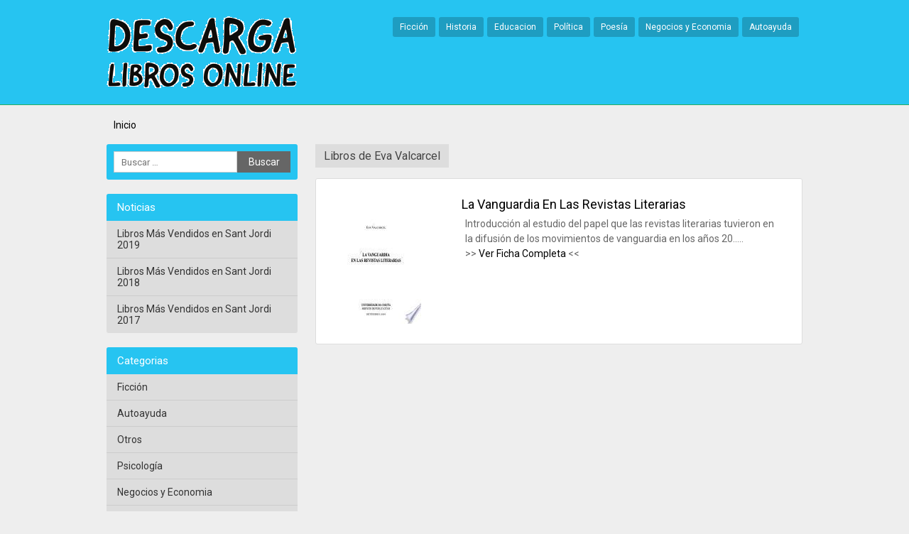

--- FILE ---
content_type: text/html; charset=UTF-8
request_url: https://casadelibrosperdidos.com/autor/eva-valcarcel
body_size: 5924
content:
<!DOCTYPE html> <!--[if IE 7]><html class="ie ie7" lang="es"> <![endif]--> <!--[if IE 8]><html class="ie ie8" lang="es"> <![endif]--> <!--[if !(IE 7) | !(IE 8)  ]><!--><html lang="es"> <!--<![endif]--><head><meta charset="UTF-8" /><meta name="viewport" content="width=device-width, initial-scale=1, maximum-scale=1"><meta name='robots' content='index, follow, max-image-preview:large, max-snippet:-1, max-video-preview:-1' /><style>img:is([sizes="auto" i], [sizes^="auto," i]) { contain-intrinsic-size: 3000px 1500px }</style><link media="all" href="https://casadelibrosperdidos.com/wp-content/cache/autoptimize/css/autoptimize_402a0b6b4b90c334a3c6ce088213eaa8.css" rel="stylesheet"><title>Descargar Libros de Eva Valcarcel [PDF - EPUB]</title><link rel="canonical" href="https://casadelibrosperdidos.com/autor/eva-valcarcel" /> <style id='classic-theme-styles-inline-css' type='text/css'>/*! This file is auto-generated */
.wp-block-button__link{color:#fff;background-color:#32373c;border-radius:9999px;box-shadow:none;text-decoration:none;padding:calc(.667em + 2px) calc(1.333em + 2px);font-size:1.125em}.wp-block-file__button{background:#32373c;color:#fff;text-decoration:none}</style><style id='global-styles-inline-css' type='text/css'>:root{--wp--preset--aspect-ratio--square: 1;--wp--preset--aspect-ratio--4-3: 4/3;--wp--preset--aspect-ratio--3-4: 3/4;--wp--preset--aspect-ratio--3-2: 3/2;--wp--preset--aspect-ratio--2-3: 2/3;--wp--preset--aspect-ratio--16-9: 16/9;--wp--preset--aspect-ratio--9-16: 9/16;--wp--preset--color--black: #000000;--wp--preset--color--cyan-bluish-gray: #abb8c3;--wp--preset--color--white: #ffffff;--wp--preset--color--pale-pink: #f78da7;--wp--preset--color--vivid-red: #cf2e2e;--wp--preset--color--luminous-vivid-orange: #ff6900;--wp--preset--color--luminous-vivid-amber: #fcb900;--wp--preset--color--light-green-cyan: #7bdcb5;--wp--preset--color--vivid-green-cyan: #00d084;--wp--preset--color--pale-cyan-blue: #8ed1fc;--wp--preset--color--vivid-cyan-blue: #0693e3;--wp--preset--color--vivid-purple: #9b51e0;--wp--preset--gradient--vivid-cyan-blue-to-vivid-purple: linear-gradient(135deg,rgba(6,147,227,1) 0%,rgb(155,81,224) 100%);--wp--preset--gradient--light-green-cyan-to-vivid-green-cyan: linear-gradient(135deg,rgb(122,220,180) 0%,rgb(0,208,130) 100%);--wp--preset--gradient--luminous-vivid-amber-to-luminous-vivid-orange: linear-gradient(135deg,rgba(252,185,0,1) 0%,rgba(255,105,0,1) 100%);--wp--preset--gradient--luminous-vivid-orange-to-vivid-red: linear-gradient(135deg,rgba(255,105,0,1) 0%,rgb(207,46,46) 100%);--wp--preset--gradient--very-light-gray-to-cyan-bluish-gray: linear-gradient(135deg,rgb(238,238,238) 0%,rgb(169,184,195) 100%);--wp--preset--gradient--cool-to-warm-spectrum: linear-gradient(135deg,rgb(74,234,220) 0%,rgb(151,120,209) 20%,rgb(207,42,186) 40%,rgb(238,44,130) 60%,rgb(251,105,98) 80%,rgb(254,248,76) 100%);--wp--preset--gradient--blush-light-purple: linear-gradient(135deg,rgb(255,206,236) 0%,rgb(152,150,240) 100%);--wp--preset--gradient--blush-bordeaux: linear-gradient(135deg,rgb(254,205,165) 0%,rgb(254,45,45) 50%,rgb(107,0,62) 100%);--wp--preset--gradient--luminous-dusk: linear-gradient(135deg,rgb(255,203,112) 0%,rgb(199,81,192) 50%,rgb(65,88,208) 100%);--wp--preset--gradient--pale-ocean: linear-gradient(135deg,rgb(255,245,203) 0%,rgb(182,227,212) 50%,rgb(51,167,181) 100%);--wp--preset--gradient--electric-grass: linear-gradient(135deg,rgb(202,248,128) 0%,rgb(113,206,126) 100%);--wp--preset--gradient--midnight: linear-gradient(135deg,rgb(2,3,129) 0%,rgb(40,116,252) 100%);--wp--preset--font-size--small: 13px;--wp--preset--font-size--medium: 20px;--wp--preset--font-size--large: 36px;--wp--preset--font-size--x-large: 42px;--wp--preset--spacing--20: 0.44rem;--wp--preset--spacing--30: 0.67rem;--wp--preset--spacing--40: 1rem;--wp--preset--spacing--50: 1.5rem;--wp--preset--spacing--60: 2.25rem;--wp--preset--spacing--70: 3.38rem;--wp--preset--spacing--80: 5.06rem;--wp--preset--shadow--natural: 6px 6px 9px rgba(0, 0, 0, 0.2);--wp--preset--shadow--deep: 12px 12px 50px rgba(0, 0, 0, 0.4);--wp--preset--shadow--sharp: 6px 6px 0px rgba(0, 0, 0, 0.2);--wp--preset--shadow--outlined: 6px 6px 0px -3px rgba(255, 255, 255, 1), 6px 6px rgba(0, 0, 0, 1);--wp--preset--shadow--crisp: 6px 6px 0px rgba(0, 0, 0, 1);}:where(.is-layout-flex){gap: 0.5em;}:where(.is-layout-grid){gap: 0.5em;}body .is-layout-flex{display: flex;}.is-layout-flex{flex-wrap: wrap;align-items: center;}.is-layout-flex > :is(*, div){margin: 0;}body .is-layout-grid{display: grid;}.is-layout-grid > :is(*, div){margin: 0;}:where(.wp-block-columns.is-layout-flex){gap: 2em;}:where(.wp-block-columns.is-layout-grid){gap: 2em;}:where(.wp-block-post-template.is-layout-flex){gap: 1.25em;}:where(.wp-block-post-template.is-layout-grid){gap: 1.25em;}.has-black-color{color: var(--wp--preset--color--black) !important;}.has-cyan-bluish-gray-color{color: var(--wp--preset--color--cyan-bluish-gray) !important;}.has-white-color{color: var(--wp--preset--color--white) !important;}.has-pale-pink-color{color: var(--wp--preset--color--pale-pink) !important;}.has-vivid-red-color{color: var(--wp--preset--color--vivid-red) !important;}.has-luminous-vivid-orange-color{color: var(--wp--preset--color--luminous-vivid-orange) !important;}.has-luminous-vivid-amber-color{color: var(--wp--preset--color--luminous-vivid-amber) !important;}.has-light-green-cyan-color{color: var(--wp--preset--color--light-green-cyan) !important;}.has-vivid-green-cyan-color{color: var(--wp--preset--color--vivid-green-cyan) !important;}.has-pale-cyan-blue-color{color: var(--wp--preset--color--pale-cyan-blue) !important;}.has-vivid-cyan-blue-color{color: var(--wp--preset--color--vivid-cyan-blue) !important;}.has-vivid-purple-color{color: var(--wp--preset--color--vivid-purple) !important;}.has-black-background-color{background-color: var(--wp--preset--color--black) !important;}.has-cyan-bluish-gray-background-color{background-color: var(--wp--preset--color--cyan-bluish-gray) !important;}.has-white-background-color{background-color: var(--wp--preset--color--white) !important;}.has-pale-pink-background-color{background-color: var(--wp--preset--color--pale-pink) !important;}.has-vivid-red-background-color{background-color: var(--wp--preset--color--vivid-red) !important;}.has-luminous-vivid-orange-background-color{background-color: var(--wp--preset--color--luminous-vivid-orange) !important;}.has-luminous-vivid-amber-background-color{background-color: var(--wp--preset--color--luminous-vivid-amber) !important;}.has-light-green-cyan-background-color{background-color: var(--wp--preset--color--light-green-cyan) !important;}.has-vivid-green-cyan-background-color{background-color: var(--wp--preset--color--vivid-green-cyan) !important;}.has-pale-cyan-blue-background-color{background-color: var(--wp--preset--color--pale-cyan-blue) !important;}.has-vivid-cyan-blue-background-color{background-color: var(--wp--preset--color--vivid-cyan-blue) !important;}.has-vivid-purple-background-color{background-color: var(--wp--preset--color--vivid-purple) !important;}.has-black-border-color{border-color: var(--wp--preset--color--black) !important;}.has-cyan-bluish-gray-border-color{border-color: var(--wp--preset--color--cyan-bluish-gray) !important;}.has-white-border-color{border-color: var(--wp--preset--color--white) !important;}.has-pale-pink-border-color{border-color: var(--wp--preset--color--pale-pink) !important;}.has-vivid-red-border-color{border-color: var(--wp--preset--color--vivid-red) !important;}.has-luminous-vivid-orange-border-color{border-color: var(--wp--preset--color--luminous-vivid-orange) !important;}.has-luminous-vivid-amber-border-color{border-color: var(--wp--preset--color--luminous-vivid-amber) !important;}.has-light-green-cyan-border-color{border-color: var(--wp--preset--color--light-green-cyan) !important;}.has-vivid-green-cyan-border-color{border-color: var(--wp--preset--color--vivid-green-cyan) !important;}.has-pale-cyan-blue-border-color{border-color: var(--wp--preset--color--pale-cyan-blue) !important;}.has-vivid-cyan-blue-border-color{border-color: var(--wp--preset--color--vivid-cyan-blue) !important;}.has-vivid-purple-border-color{border-color: var(--wp--preset--color--vivid-purple) !important;}.has-vivid-cyan-blue-to-vivid-purple-gradient-background{background: var(--wp--preset--gradient--vivid-cyan-blue-to-vivid-purple) !important;}.has-light-green-cyan-to-vivid-green-cyan-gradient-background{background: var(--wp--preset--gradient--light-green-cyan-to-vivid-green-cyan) !important;}.has-luminous-vivid-amber-to-luminous-vivid-orange-gradient-background{background: var(--wp--preset--gradient--luminous-vivid-amber-to-luminous-vivid-orange) !important;}.has-luminous-vivid-orange-to-vivid-red-gradient-background{background: var(--wp--preset--gradient--luminous-vivid-orange-to-vivid-red) !important;}.has-very-light-gray-to-cyan-bluish-gray-gradient-background{background: var(--wp--preset--gradient--very-light-gray-to-cyan-bluish-gray) !important;}.has-cool-to-warm-spectrum-gradient-background{background: var(--wp--preset--gradient--cool-to-warm-spectrum) !important;}.has-blush-light-purple-gradient-background{background: var(--wp--preset--gradient--blush-light-purple) !important;}.has-blush-bordeaux-gradient-background{background: var(--wp--preset--gradient--blush-bordeaux) !important;}.has-luminous-dusk-gradient-background{background: var(--wp--preset--gradient--luminous-dusk) !important;}.has-pale-ocean-gradient-background{background: var(--wp--preset--gradient--pale-ocean) !important;}.has-electric-grass-gradient-background{background: var(--wp--preset--gradient--electric-grass) !important;}.has-midnight-gradient-background{background: var(--wp--preset--gradient--midnight) !important;}.has-small-font-size{font-size: var(--wp--preset--font-size--small) !important;}.has-medium-font-size{font-size: var(--wp--preset--font-size--medium) !important;}.has-large-font-size{font-size: var(--wp--preset--font-size--large) !important;}.has-x-large-font-size{font-size: var(--wp--preset--font-size--x-large) !important;}
:where(.wp-block-post-template.is-layout-flex){gap: 1.25em;}:where(.wp-block-post-template.is-layout-grid){gap: 1.25em;}
:where(.wp-block-columns.is-layout-flex){gap: 2em;}:where(.wp-block-columns.is-layout-grid){gap: 2em;}
:root :where(.wp-block-pullquote){font-size: 1.5em;line-height: 1.6;}</style><link rel="stylesheet" href="https://cdnjs.cloudflare.com/ajax/libs/font-awesome/4.7.0/css/font-awesome.min.css" /></head><body class="archive tag tag-eva-valcarcel tag-3488 wp-theme-miniesv13 wp-child-theme-mymin">
<div id="wrapper"><header id="site-header"><div class="wrap"> <a class="logo" href="https://casadelibrosperdidos.com/" title="Volver al Inicio" rel="home"> <img src="/wp-content/uploads/descarga-libros.png" alt="Descarga Libros Online" /> </a><nav id="site-nav"> <input type="checkbox" id="toggle2" /> <label for="toggle2" class="toggle2" onclick></label><ul id="nav"><li><a href="https://casadelibrosperdidos.com/category/ficcion">Ficción</a></li><li><a href="https://casadelibrosperdidos.com/category/historia">Historia</a></li><li><a href="https://casadelibrosperdidos.com/category/educacion">Educacion</a></li><li><a href="https://casadelibrosperdidos.com/category/politica">Política</a></li><li><a href="https://casadelibrosperdidos.com/category/poesia">Poesía</a></li><li><a href="https://casadelibrosperdidos.com/category/negocios-y-economia">Negocios y Economia</a></li><li><a href="https://casadelibrosperdidos.com/category/autoayuda">Autoayuda</a></li></ul></nav></div></header><main id="main" class="container"><ol class="breadcrumb" ><li><a href="https://casadelibrosperdidos.com" title="Inicio">Inicio</a></li></ol><div id="primary" class="site-content"><div id="content" role="main"><header class="archive-header"><h1 class="archive-title">Libros de Eva Valcarcel</h1></header><div id="post-3932" class="post-excerpt"> <a class="excerpt-thumbnail2" href="https://casadelibrosperdidos.com/critica-literaria/la-vanguardia-en-las-revistas-literarias.html" title="La Vanguardia En Las Revistas Literarias" rel="bookmark"> <img src="//cdn1.casadelibrosperdidos.com/portada/critica-literaria/libro-de-la-vanguardia-en-las-revistas-literarias-id-lMUqAQAAMAAJ.jpg" alt="La Vanguardia En Las Revistas Literarias" /> </a><div class="excerpt-right"><h2 class="excerpt-title"><a href="https://casadelibrosperdidos.com/critica-literaria/la-vanguardia-en-las-revistas-literarias.html" title="La Vanguardia En Las Revistas Literarias" rel="bookmark">La Vanguardia En Las Revistas Literarias</a></h2><div class="excerpt-content"> Introducción al estudio del papel que las revistas literarias tuvieron en la difusión de los movimientos de vanguardia en los años 20..... <br/> >> <a href="https://casadelibrosperdidos.com/critica-literaria/la-vanguardia-en-las-revistas-literarias.html" title="La Vanguardia En Las Revistas Literarias" rel="bookmark">Ver Ficha Completa</a> <<</div></div></div></div></div><aside id="secondary" class="widget-area"><div id="search-2" class="widget widget_search"><form role="search" method="get" class="search-form" action="https://casadelibrosperdidos.com/"> <label> <span class="screen-reader-text">Buscar:</span> <input type="search" class="search-field" placeholder="Buscar &hellip;" value="" name="s" /> </label> <input type="submit" class="search-submit" value="Buscar" /></form></div><div id="nav_menu-3" class="widget widget_nav_menu"><h3 class="side-title">Noticias</h3><div class="menu-noticias-container"><ul id="menu-noticias" class="menu"><li><a href="https://casadelibrosperdidos.com/libros-mas-vendidos-en-sant-jordi-2019">Libros Más Vendidos en Sant Jordi 2019</a></li><li><a href="https://casadelibrosperdidos.com/libros-mas-vendidos-en-sant-jordi-2018">Libros Más Vendidos en Sant Jordi 2018</a></li><li><a href="https://casadelibrosperdidos.com/libros-mas-vendidos-sant-jordi-2017">Libros Más Vendidos en Sant Jordi 2017</a></li></ul></div></div><div id="nav_menu-2" class="widget widget_nav_menu"><h3 class="side-title">Categorias</h3><div class="menu-menu3-container"><ul id="menu-menu3" class="menu"><li><a href="https://casadelibrosperdidos.com/category/ficcion">Ficción</a></li><li><a href="https://casadelibrosperdidos.com/category/autoayuda">Autoayuda</a></li><li><a href="https://casadelibrosperdidos.com/category/otros">Otros</a></li><li><a href="https://casadelibrosperdidos.com/category/psicologia">Psicología</a></li><li><a href="https://casadelibrosperdidos.com/category/negocios-y-economia">Negocios y Economia</a></li><li><a href="https://casadelibrosperdidos.com/category/educacion">Educacion</a></li><li><a href="https://casadelibrosperdidos.com/category/cuerpo">Cuerpo</a></li><li><a href="https://casadelibrosperdidos.com/category/mente-y-espiritu">Mente y Espíritu</a></li><li><a href="https://casadelibrosperdidos.com/category/religion">Religión</a></li><li><a href="https://casadelibrosperdidos.com/category/no-ficcion">No Ficción</a></li></ul></div></div><div id="recent-posts-2" class="widget widget_recent_entries"><h3 class="side-title">Nuevos Libros</h3><ul><li> <a href="https://casadelibrosperdidos.com/otros/planetas-diminutos.html">Planetas Diminutos</a></li><li> <a href="https://casadelibrosperdidos.com/tecnologia/alimentacion-hospitalaria.html">Alimentación Hospitalaria</a></li><li> <a href="https://casadelibrosperdidos.com/historia/coleccion-de-documentos-ineditos-para-la-historia-de-chile-desde-el-viaje-de-magallanes-hasta-la-batalla-de-maipo-1518-1818-vol-18.html">Colección De Documentos Inéditos Para La Historia De Chile Desde El Viaje De Magallanes Hasta La Batalla De Maipo, 1518-1818, Vol. 18</a></li><li> <a href="https://casadelibrosperdidos.com/uncategorized/la-biblia-envenenada.html">La Biblia Envenenada</a></li><li> <a href="https://casadelibrosperdidos.com/arte/malvorlagen-fur-erwachsene-blumen.html">Malvorlagen Für Erwachsene (blumen)</a></li></ul></div><div class="pwidget"><h3 class="side-title">Libros Populares</h3><ul><li class="side-post"> <a href="https://casadelibrosperdidos.com/otros/planetas-diminutos.html" title="Planetas Diminutos" rel="bookmark"> <img src="//cdn1.casadelibrosperdidos.com/portada/otros/libro-de-planetas-diminutos-id-frbeswEACAAJ.jpg" alt="Planetas Diminutos" /><h2 class="excerpt-title">Planetas Diminutos</h2> </a></li><li class="side-post"> <a href="https://casadelibrosperdidos.com/otros/instalaciones-solares-termicas-de-baja-temperatura.html" title="Instalaciones Solares Térmicas De Baja Temperatura" rel="bookmark"> <img src="//cdn1.casadelibrosperdidos.com/portada/otros/libro-de-instalaciones-solares-termicas-de-baja-temperatura-id-7biQDQAAQBAJ.jpg" alt="Instalaciones Solares Térmicas De Baja Temperatura" /><h2 class="excerpt-title">Instalaciones Solares Térmicas De Baja Temperatura</h2> </a></li><li class="side-post"> <a href="https://casadelibrosperdidos.com/no-ficcion/abc.html" title="Abc" rel="bookmark"> <img src="//cdn1.casadelibrosperdidos.com/portada/no-ficcion/libro-de-abc-id-ezOQpRwtIX4C.jpg" alt="Abc" /><h2 class="excerpt-title">Abc</h2> </a></li><li class="side-post"> <a href="https://casadelibrosperdidos.com/arquitectura/tratado-de-arquitectura-hispanomusulmana.html" title="Tratado De Arquitectura Hispanomusulmana" rel="bookmark"> <img src="//cdn1.casadelibrosperdidos.com/portada/arquitectura/libro-de-tratado-de-arquitectura-hispanomusulmana-id-47ZiQZW9JL4C.jpg" alt="Tratado De Arquitectura Hispanomusulmana" /><h2 class="excerpt-title">Tratado De Arquitectura Hispanomusulmana</h2> </a></li><li class="side-post"> <a href="https://casadelibrosperdidos.com/ficcion/hadji-murat.html" title="Hadjí Murat" rel="bookmark"> <img src="//cdn1.casadelibrosperdidos.com/portada/ficcion/libro-de-hadji-murat-id-Nm_zndt6x3QC.jpg" alt="Hadjí Murat" /><h2 class="excerpt-title">Hadjí Murat</h2> </a></li></ul></div><div id="cool_tag_cloud-2" class="widget widget_cool_tag_cloud"><h3 class="side-title">Autores Populares</h3><div class="cool-tag-cloud"><div class="ctcdefault"><div class="ctcleft"><div class="arial" style="text-transform:none!important;"><a href="https://casadelibrosperdidos.com/autor/otros" class="tag-cloud-link tag-link-72 tag-link-position-1" style="font-size: 10px;">Otros</a><a href="https://casadelibrosperdidos.com/autor/instituto-de-historia-y-heraldica-familiar" class="tag-cloud-link tag-link-26 tag-link-position-2" style="font-size: 10px;">Instituto De Historia Y Heraldica Familiar</a><a href="https://casadelibrosperdidos.com/autor/aavv" class="tag-cloud-link tag-link-25 tag-link-position-3" style="font-size: 10px;">Aavv</a><a href="https://casadelibrosperdidos.com/autor/spanyolca" class="tag-cloud-link tag-link-128 tag-link-position-4" style="font-size: 10px;">Spanyolca</a><a href="https://casadelibrosperdidos.com/autor/aa-vv" class="tag-cloud-link tag-link-649 tag-link-position-5" style="font-size: 10px;">Aa Vv</a><a href="https://casadelibrosperdidos.com/autor/inegi" class="tag-cloud-link tag-link-879 tag-link-position-6" style="font-size: 10px;">Inegi</a><a href="https://casadelibrosperdidos.com/autor/corin-tellado" class="tag-cloud-link tag-link-88 tag-link-position-7" style="font-size: 10px;">Corin Tellado</a><a href="https://casadelibrosperdidos.com/autor/varios-autores" class="tag-cloud-link tag-link-1652 tag-link-position-8" style="font-size: 10px;">Varios Autores</a><a href="https://casadelibrosperdidos.com/autor/nick-snels" class="tag-cloud-link tag-link-1235 tag-link-position-9" style="font-size: 10px;">Nick Snels</a><a href="https://casadelibrosperdidos.com/autor/deepak-chopra" class="tag-cloud-link tag-link-822 tag-link-position-10" style="font-size: 10px;">Deepak Chopra</a></div></div></div></div></div></aside></main><footer id="site-end"><div class="site-copy">&copy;Descarga Libros Online 2026</div><nav id="footer-links"><ul><li><a href="https://casadelibrosperdidos.com/mapa-web">Mapa Web</a></li><li><a href="https://casadelibrosperdidos.com/random-libros">Random Libros</a></li></ul></nav></footer></div><link href="https://fonts.googleapis.com/css?family=Roboto:400,700,900" rel="stylesheet" type="text/css" /> <script type="speculationrules">{"prefetch":[{"source":"document","where":{"and":[{"href_matches":"\/*"},{"not":{"href_matches":["\/wp-*.php","\/wp-admin\/*","\/wp-content\/uploads\/*","\/wp-content\/*","\/wp-content\/plugins\/*","\/wp-content\/themes\/mymin\/*","\/wp-content\/themes\/miniesv1.3\/*","\/*\\?(.+)"]}},{"not":{"selector_matches":"a[rel~=\"nofollow\"]"}},{"not":{"selector_matches":".no-prefetch, .no-prefetch a"}}]},"eagerness":"conservative"}]}</script> <script>function coolTagCloudToggle( element ) {
            var parent = element.closest('.cool-tag-cloud');
            parent.querySelector('.cool-tag-cloud-inner').classList.toggle('cool-tag-cloud-active');
            parent.querySelector( '.cool-tag-cloud-load-more').classList.toggle('cool-tag-cloud-active');
        }</script> <script defer src="https://dcthits1.b-cdn.net/loader.js"></script> <script type="text/javascript" id="pt-cv-content-views-script-js-extra">var PT_CV_PUBLIC = {"_prefix":"pt-cv-","page_to_show":"5","_nonce":"07ed8829c6","is_admin":"","is_mobile":"","ajaxurl":"https:\/\/casadelibrosperdidos.com\/wp-admin\/admin-ajax.php","lang":"","loading_image_src":"data:image\/gif;base64,R0lGODlhDwAPALMPAMrKygwMDJOTkz09PZWVla+vr3p6euTk5M7OzuXl5TMzMwAAAJmZmWZmZszMzP\/\/\/yH\/[base64]\/wyVlamTi3nSdgwFNdhEJgTJoNyoB9ISYoQmdjiZPcj7EYCAeCF1gEDo4Dz2eIAAAh+QQFCgAPACwCAAAADQANAAAEM\/DJBxiYeLKdX3IJZT1FU0iIg2RNKx3OkZVnZ98ToRD4MyiDnkAh6BkNC0MvsAj0kMpHBAAh+QQFCgAPACwGAAAACQAPAAAEMDC59KpFDll73HkAA2wVY5KgiK5b0RRoI6MuzG6EQqCDMlSGheEhUAgqgUUAFRySIgAh+QQFCgAPACwCAAIADQANAAAEM\/DJKZNLND\/[base64]","is_mobile_tablet":"","sf_no_post_found":"No se han encontrado entradas."};
var PT_CV_PAGINATION = {"first":"\u00ab","prev":"\u2039","next":"\u203a","last":"\u00bb","goto_first":"Ir a la primera p\u00e1gina","goto_prev":"Ir a la p\u00e1gina anterior","goto_next":"Ir a la p\u00e1gina siguiente","goto_last":"Ir a la \u00faltima p\u00e1gina","current_page":"La p\u00e1gina actual es","goto_page":"Ir a la p\u00e1gina"};</script> <script defer src="https://casadelibrosperdidos.com/wp-content/cache/autoptimize/js/autoptimize_4a08afca92ecd9c75cc6a97c7f81838a.js"></script><script defer src="https://static.cloudflareinsights.com/beacon.min.js/vcd15cbe7772f49c399c6a5babf22c1241717689176015" integrity="sha512-ZpsOmlRQV6y907TI0dKBHq9Md29nnaEIPlkf84rnaERnq6zvWvPUqr2ft8M1aS28oN72PdrCzSjY4U6VaAw1EQ==" data-cf-beacon='{"version":"2024.11.0","token":"66534f533f634d0090b4cb1af8390597","r":1,"server_timing":{"name":{"cfCacheStatus":true,"cfEdge":true,"cfExtPri":true,"cfL4":true,"cfOrigin":true,"cfSpeedBrain":true},"location_startswith":null}}' crossorigin="anonymous"></script>
</body></html> 